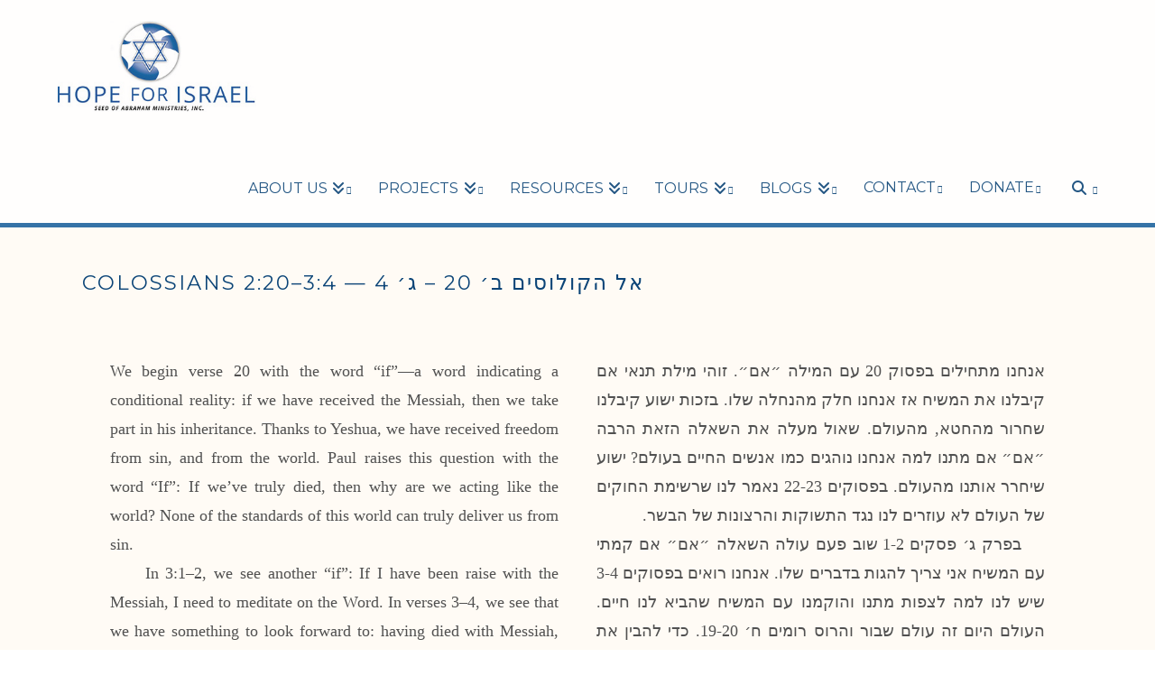

--- FILE ---
content_type: text/html; charset=UTF-8
request_url: https://hope4israel.org/colossians-2-20-3-4/
body_size: 18434
content:

<!DOCTYPE html>
<html class="no-js" lang="en-US">
<head>
<meta charset="UTF-8">
<meta name="viewport" content="width=device-width, initial-scale=1.0">
<link rel="pingback" href="https://hope4israel.org/xmlrpc.php">
<meta name='robots' content='index, follow, max-image-preview:large, max-snippet:-1, max-video-preview:-1' />
	<style>img:is([sizes="auto" i], [sizes^="auto," i]) { contain-intrinsic-size: 3000px 1500px }</style>
	
	<!-- This site is optimized with the Yoast SEO plugin v26.8 - https://yoast.com/product/yoast-seo-wordpress/ -->
	<title>Colossians 2:20–3:4 — אל הקולוסים ב׳ 20 – ג׳ 4 - Hope for Israel</title>
	<meta name="description" content="תקראו את הסיכום של המסר האחרונה בנריה ותשתפו עם חברים—בנריה תמיד לומדים וגדלים באמונה" />
	<link rel="canonical" href="https://hope4israel.org/colossians-2-20-3-4/" />
	<meta property="og:locale" content="en_US" />
	<meta property="og:type" content="article" />
	<meta property="og:title" content="Q &amp; A with the Youth" />
	<meta property="og:description" content="תקראו את הסיכום של המסר האחרונה בנריה ותשתפו עם חברים—בנריה תמיד לומדים וגדלים באמונה" />
	<meta property="og:url" content="https://hope4israel.org/colossians-2-20-3-4/" />
	<meta property="og:site_name" content="Hope for Israel" />
	<meta property="article:publisher" content="https://www.facebook.com/Hope4IsraelMinistries" />
	<meta property="article:published_time" content="2017-12-21T14:00:40+00:00" />
	<meta property="article:modified_time" content="2018-11-01T14:21:05+00:00" />
	<meta property="og:image" content="https://hope4israel.org/wp-content/uploads/2017/11/NerYah-Preview.jpg" />
	<meta property="og:image:width" content="700" />
	<meta property="og:image:height" content="330" />
	<meta property="og:image:type" content="image/jpeg" />
	<meta name="author" content="Hope for Israel" />
	<meta name="twitter:card" content="summary_large_image" />
	<meta name="twitter:title" content="Q &amp; A with the Youth" />
	<meta name="twitter:description" content="תקראו את הסיכום של המסר האחרונה בנריה ותשתפו עם חברים—בנריה תמיד לומדים וגדלים באמונה" />
	<meta name="twitter:image" content="https://hope4israel.org/wp-content/uploads/2017/11/NerYah-Preview.jpg" />
	<meta name="twitter:creator" content="@hope4israel" />
	<meta name="twitter:site" content="@hope4israel" />
	<meta name="twitter:label1" content="Written by" />
	<meta name="twitter:data1" content="Hope for Israel" />
	<meta name="twitter:label2" content="Est. reading time" />
	<meta name="twitter:data2" content="4 minutes" />
	<script type="application/ld+json" class="yoast-schema-graph">{"@context":"https://schema.org","@graph":[{"@type":"Article","@id":"https://hope4israel.org/colossians-2-20-3-4/#article","isPartOf":{"@id":"https://hope4israel.org/colossians-2-20-3-4/"},"author":{"name":"Hope for Israel","@id":"https://hope4israel.org/#/schema/person/c87dbe9a57349b6023a3b5c9357be786"},"headline":"Colossians 2:20–3:4 — אל הקולוסים ב׳ 20 – ג׳ 4","datePublished":"2017-12-21T14:00:40+00:00","dateModified":"2018-11-01T14:21:05+00:00","mainEntityOfPage":{"@id":"https://hope4israel.org/colossians-2-20-3-4/"},"wordCount":814,"publisher":{"@id":"https://hope4israel.org/#organization"},"image":{"@id":"https://hope4israel.org/colossians-2-20-3-4/#primaryimage"},"thumbnailUrl":"https://hope4israel.org/wp-content/uploads/2017/11/NerYah-Preview.jpg","articleSection":["Colossians 5778","NerYah Youth","neryah-hebrew"],"inLanguage":"en-US"},{"@type":"WebPage","@id":"https://hope4israel.org/colossians-2-20-3-4/","url":"https://hope4israel.org/colossians-2-20-3-4/","name":"Colossians 2:20–3:4 — אל הקולוסים ב׳ 20 – ג׳ 4 - Hope for Israel","isPartOf":{"@id":"https://hope4israel.org/#website"},"primaryImageOfPage":{"@id":"https://hope4israel.org/colossians-2-20-3-4/#primaryimage"},"image":{"@id":"https://hope4israel.org/colossians-2-20-3-4/#primaryimage"},"thumbnailUrl":"https://hope4israel.org/wp-content/uploads/2017/11/NerYah-Preview.jpg","datePublished":"2017-12-21T14:00:40+00:00","dateModified":"2018-11-01T14:21:05+00:00","description":"תקראו את הסיכום של המסר האחרונה בנריה ותשתפו עם חברים—בנריה תמיד לומדים וגדלים באמונה","breadcrumb":{"@id":"https://hope4israel.org/colossians-2-20-3-4/#breadcrumb"},"inLanguage":"en-US","potentialAction":[{"@type":"ReadAction","target":["https://hope4israel.org/colossians-2-20-3-4/"]}]},{"@type":"ImageObject","inLanguage":"en-US","@id":"https://hope4israel.org/colossians-2-20-3-4/#primaryimage","url":"https://hope4israel.org/wp-content/uploads/2017/11/NerYah-Preview.jpg","contentUrl":"https://hope4israel.org/wp-content/uploads/2017/11/NerYah-Preview.jpg","width":700,"height":330},{"@type":"BreadcrumbList","@id":"https://hope4israel.org/colossians-2-20-3-4/#breadcrumb","itemListElement":[{"@type":"ListItem","position":1,"name":"Home","item":"https://hope4israel.org/"},{"@type":"ListItem","position":2,"name":"Colossians 2:20–3:4 — אל הקולוסים ב׳ 20 – ג׳ 4"}]},{"@type":"WebSite","@id":"https://hope4israel.org/#website","url":"https://hope4israel.org/","name":"Hope for Israel","description":"Bringing the hope of Messiah to Israel","publisher":{"@id":"https://hope4israel.org/#organization"},"potentialAction":[{"@type":"SearchAction","target":{"@type":"EntryPoint","urlTemplate":"https://hope4israel.org/?s={search_term_string}"},"query-input":{"@type":"PropertyValueSpecification","valueRequired":true,"valueName":"search_term_string"}}],"inLanguage":"en-US"},{"@type":"Organization","@id":"https://hope4israel.org/#organization","name":"Hope for Israel","url":"https://hope4israel.org/","logo":{"@type":"ImageObject","inLanguage":"en-US","@id":"https://hope4israel.org/#/schema/logo/image/","url":"https://hope4israel.org/wp-content/uploads/2018/04/Logo.png","contentUrl":"https://hope4israel.org/wp-content/uploads/2018/04/Logo.png","width":948,"height":916,"caption":"Hope for Israel"},"image":{"@id":"https://hope4israel.org/#/schema/logo/image/"},"sameAs":["https://www.facebook.com/Hope4IsraelMinistries","https://x.com/hope4israel"]},{"@type":"Person","@id":"https://hope4israel.org/#/schema/person/c87dbe9a57349b6023a3b5c9357be786","name":"Hope for Israel","url":"https://hope4israel.org/author/jake/"}]}</script>
	<!-- / Yoast SEO plugin. -->


<link rel="alternate" type="application/rss+xml" title="Hope for Israel &raquo; Feed" href="https://hope4israel.org/feed/" />
<link rel="alternate" type="application/rss+xml" title="Hope for Israel &raquo; Comments Feed" href="https://hope4israel.org/comments/feed/" />
<script type="text/javascript">
/* <![CDATA[ */
window._wpemojiSettings = {"baseUrl":"https:\/\/s.w.org\/images\/core\/emoji\/16.0.1\/72x72\/","ext":".png","svgUrl":"https:\/\/s.w.org\/images\/core\/emoji\/16.0.1\/svg\/","svgExt":".svg","source":{"concatemoji":"https:\/\/hope4israel.org\/wp-includes\/js\/wp-emoji-release.min.js?ver=6.8.3"}};
/*! This file is auto-generated */
!function(s,n){var o,i,e;function c(e){try{var t={supportTests:e,timestamp:(new Date).valueOf()};sessionStorage.setItem(o,JSON.stringify(t))}catch(e){}}function p(e,t,n){e.clearRect(0,0,e.canvas.width,e.canvas.height),e.fillText(t,0,0);var t=new Uint32Array(e.getImageData(0,0,e.canvas.width,e.canvas.height).data),a=(e.clearRect(0,0,e.canvas.width,e.canvas.height),e.fillText(n,0,0),new Uint32Array(e.getImageData(0,0,e.canvas.width,e.canvas.height).data));return t.every(function(e,t){return e===a[t]})}function u(e,t){e.clearRect(0,0,e.canvas.width,e.canvas.height),e.fillText(t,0,0);for(var n=e.getImageData(16,16,1,1),a=0;a<n.data.length;a++)if(0!==n.data[a])return!1;return!0}function f(e,t,n,a){switch(t){case"flag":return n(e,"\ud83c\udff3\ufe0f\u200d\u26a7\ufe0f","\ud83c\udff3\ufe0f\u200b\u26a7\ufe0f")?!1:!n(e,"\ud83c\udde8\ud83c\uddf6","\ud83c\udde8\u200b\ud83c\uddf6")&&!n(e,"\ud83c\udff4\udb40\udc67\udb40\udc62\udb40\udc65\udb40\udc6e\udb40\udc67\udb40\udc7f","\ud83c\udff4\u200b\udb40\udc67\u200b\udb40\udc62\u200b\udb40\udc65\u200b\udb40\udc6e\u200b\udb40\udc67\u200b\udb40\udc7f");case"emoji":return!a(e,"\ud83e\udedf")}return!1}function g(e,t,n,a){var r="undefined"!=typeof WorkerGlobalScope&&self instanceof WorkerGlobalScope?new OffscreenCanvas(300,150):s.createElement("canvas"),o=r.getContext("2d",{willReadFrequently:!0}),i=(o.textBaseline="top",o.font="600 32px Arial",{});return e.forEach(function(e){i[e]=t(o,e,n,a)}),i}function t(e){var t=s.createElement("script");t.src=e,t.defer=!0,s.head.appendChild(t)}"undefined"!=typeof Promise&&(o="wpEmojiSettingsSupports",i=["flag","emoji"],n.supports={everything:!0,everythingExceptFlag:!0},e=new Promise(function(e){s.addEventListener("DOMContentLoaded",e,{once:!0})}),new Promise(function(t){var n=function(){try{var e=JSON.parse(sessionStorage.getItem(o));if("object"==typeof e&&"number"==typeof e.timestamp&&(new Date).valueOf()<e.timestamp+604800&&"object"==typeof e.supportTests)return e.supportTests}catch(e){}return null}();if(!n){if("undefined"!=typeof Worker&&"undefined"!=typeof OffscreenCanvas&&"undefined"!=typeof URL&&URL.createObjectURL&&"undefined"!=typeof Blob)try{var e="postMessage("+g.toString()+"("+[JSON.stringify(i),f.toString(),p.toString(),u.toString()].join(",")+"));",a=new Blob([e],{type:"text/javascript"}),r=new Worker(URL.createObjectURL(a),{name:"wpTestEmojiSupports"});return void(r.onmessage=function(e){c(n=e.data),r.terminate(),t(n)})}catch(e){}c(n=g(i,f,p,u))}t(n)}).then(function(e){for(var t in e)n.supports[t]=e[t],n.supports.everything=n.supports.everything&&n.supports[t],"flag"!==t&&(n.supports.everythingExceptFlag=n.supports.everythingExceptFlag&&n.supports[t]);n.supports.everythingExceptFlag=n.supports.everythingExceptFlag&&!n.supports.flag,n.DOMReady=!1,n.readyCallback=function(){n.DOMReady=!0}}).then(function(){return e}).then(function(){var e;n.supports.everything||(n.readyCallback(),(e=n.source||{}).concatemoji?t(e.concatemoji):e.wpemoji&&e.twemoji&&(t(e.twemoji),t(e.wpemoji)))}))}((window,document),window._wpemojiSettings);
/* ]]> */
</script>
<style id='wp-emoji-styles-inline-css' type='text/css'>

	img.wp-smiley, img.emoji {
		display: inline !important;
		border: none !important;
		box-shadow: none !important;
		height: 1em !important;
		width: 1em !important;
		margin: 0 0.07em !important;
		vertical-align: -0.1em !important;
		background: none !important;
		padding: 0 !important;
	}
</style>
<link rel='stylesheet' id='wp-block-library-css' href='https://hope4israel.org/wp-includes/css/dist/block-library/style.min.css?ver=6.8.3' type='text/css' media='all' />
<style id='wp-block-library-theme-inline-css' type='text/css'>
.wp-block-audio :where(figcaption){color:#555;font-size:13px;text-align:center}.is-dark-theme .wp-block-audio :where(figcaption){color:#ffffffa6}.wp-block-audio{margin:0 0 1em}.wp-block-code{border:1px solid #ccc;border-radius:4px;font-family:Menlo,Consolas,monaco,monospace;padding:.8em 1em}.wp-block-embed :where(figcaption){color:#555;font-size:13px;text-align:center}.is-dark-theme .wp-block-embed :where(figcaption){color:#ffffffa6}.wp-block-embed{margin:0 0 1em}.blocks-gallery-caption{color:#555;font-size:13px;text-align:center}.is-dark-theme .blocks-gallery-caption{color:#ffffffa6}:root :where(.wp-block-image figcaption){color:#555;font-size:13px;text-align:center}.is-dark-theme :root :where(.wp-block-image figcaption){color:#ffffffa6}.wp-block-image{margin:0 0 1em}.wp-block-pullquote{border-bottom:4px solid;border-top:4px solid;color:currentColor;margin-bottom:1.75em}.wp-block-pullquote cite,.wp-block-pullquote footer,.wp-block-pullquote__citation{color:currentColor;font-size:.8125em;font-style:normal;text-transform:uppercase}.wp-block-quote{border-left:.25em solid;margin:0 0 1.75em;padding-left:1em}.wp-block-quote cite,.wp-block-quote footer{color:currentColor;font-size:.8125em;font-style:normal;position:relative}.wp-block-quote:where(.has-text-align-right){border-left:none;border-right:.25em solid;padding-left:0;padding-right:1em}.wp-block-quote:where(.has-text-align-center){border:none;padding-left:0}.wp-block-quote.is-large,.wp-block-quote.is-style-large,.wp-block-quote:where(.is-style-plain){border:none}.wp-block-search .wp-block-search__label{font-weight:700}.wp-block-search__button{border:1px solid #ccc;padding:.375em .625em}:where(.wp-block-group.has-background){padding:1.25em 2.375em}.wp-block-separator.has-css-opacity{opacity:.4}.wp-block-separator{border:none;border-bottom:2px solid;margin-left:auto;margin-right:auto}.wp-block-separator.has-alpha-channel-opacity{opacity:1}.wp-block-separator:not(.is-style-wide):not(.is-style-dots){width:100px}.wp-block-separator.has-background:not(.is-style-dots){border-bottom:none;height:1px}.wp-block-separator.has-background:not(.is-style-wide):not(.is-style-dots){height:2px}.wp-block-table{margin:0 0 1em}.wp-block-table td,.wp-block-table th{word-break:normal}.wp-block-table :where(figcaption){color:#555;font-size:13px;text-align:center}.is-dark-theme .wp-block-table :where(figcaption){color:#ffffffa6}.wp-block-video :where(figcaption){color:#555;font-size:13px;text-align:center}.is-dark-theme .wp-block-video :where(figcaption){color:#ffffffa6}.wp-block-video{margin:0 0 1em}:root :where(.wp-block-template-part.has-background){margin-bottom:0;margin-top:0;padding:1.25em 2.375em}
</style>
<style id='classic-theme-styles-inline-css' type='text/css'>
/*! This file is auto-generated */
.wp-block-button__link{color:#fff;background-color:#32373c;border-radius:9999px;box-shadow:none;text-decoration:none;padding:calc(.667em + 2px) calc(1.333em + 2px);font-size:1.125em}.wp-block-file__button{background:#32373c;color:#fff;text-decoration:none}
</style>
<style id='global-styles-inline-css' type='text/css'>
:root{--wp--preset--aspect-ratio--square: 1;--wp--preset--aspect-ratio--4-3: 4/3;--wp--preset--aspect-ratio--3-4: 3/4;--wp--preset--aspect-ratio--3-2: 3/2;--wp--preset--aspect-ratio--2-3: 2/3;--wp--preset--aspect-ratio--16-9: 16/9;--wp--preset--aspect-ratio--9-16: 9/16;--wp--preset--color--black: #000000;--wp--preset--color--cyan-bluish-gray: #abb8c3;--wp--preset--color--white: #ffffff;--wp--preset--color--pale-pink: #f78da7;--wp--preset--color--vivid-red: #cf2e2e;--wp--preset--color--luminous-vivid-orange: #ff6900;--wp--preset--color--luminous-vivid-amber: #fcb900;--wp--preset--color--light-green-cyan: #7bdcb5;--wp--preset--color--vivid-green-cyan: #00d084;--wp--preset--color--pale-cyan-blue: #8ed1fc;--wp--preset--color--vivid-cyan-blue: #0693e3;--wp--preset--color--vivid-purple: #9b51e0;--wp--preset--gradient--vivid-cyan-blue-to-vivid-purple: linear-gradient(135deg,rgba(6,147,227,1) 0%,rgb(155,81,224) 100%);--wp--preset--gradient--light-green-cyan-to-vivid-green-cyan: linear-gradient(135deg,rgb(122,220,180) 0%,rgb(0,208,130) 100%);--wp--preset--gradient--luminous-vivid-amber-to-luminous-vivid-orange: linear-gradient(135deg,rgba(252,185,0,1) 0%,rgba(255,105,0,1) 100%);--wp--preset--gradient--luminous-vivid-orange-to-vivid-red: linear-gradient(135deg,rgba(255,105,0,1) 0%,rgb(207,46,46) 100%);--wp--preset--gradient--very-light-gray-to-cyan-bluish-gray: linear-gradient(135deg,rgb(238,238,238) 0%,rgb(169,184,195) 100%);--wp--preset--gradient--cool-to-warm-spectrum: linear-gradient(135deg,rgb(74,234,220) 0%,rgb(151,120,209) 20%,rgb(207,42,186) 40%,rgb(238,44,130) 60%,rgb(251,105,98) 80%,rgb(254,248,76) 100%);--wp--preset--gradient--blush-light-purple: linear-gradient(135deg,rgb(255,206,236) 0%,rgb(152,150,240) 100%);--wp--preset--gradient--blush-bordeaux: linear-gradient(135deg,rgb(254,205,165) 0%,rgb(254,45,45) 50%,rgb(107,0,62) 100%);--wp--preset--gradient--luminous-dusk: linear-gradient(135deg,rgb(255,203,112) 0%,rgb(199,81,192) 50%,rgb(65,88,208) 100%);--wp--preset--gradient--pale-ocean: linear-gradient(135deg,rgb(255,245,203) 0%,rgb(182,227,212) 50%,rgb(51,167,181) 100%);--wp--preset--gradient--electric-grass: linear-gradient(135deg,rgb(202,248,128) 0%,rgb(113,206,126) 100%);--wp--preset--gradient--midnight: linear-gradient(135deg,rgb(2,3,129) 0%,rgb(40,116,252) 100%);--wp--preset--font-size--small: 13px;--wp--preset--font-size--medium: 20px;--wp--preset--font-size--large: 36px;--wp--preset--font-size--x-large: 42px;--wp--preset--spacing--20: 0.44rem;--wp--preset--spacing--30: 0.67rem;--wp--preset--spacing--40: 1rem;--wp--preset--spacing--50: 1.5rem;--wp--preset--spacing--60: 2.25rem;--wp--preset--spacing--70: 3.38rem;--wp--preset--spacing--80: 5.06rem;--wp--preset--shadow--natural: 6px 6px 9px rgba(0, 0, 0, 0.2);--wp--preset--shadow--deep: 12px 12px 50px rgba(0, 0, 0, 0.4);--wp--preset--shadow--sharp: 6px 6px 0px rgba(0, 0, 0, 0.2);--wp--preset--shadow--outlined: 6px 6px 0px -3px rgba(255, 255, 255, 1), 6px 6px rgba(0, 0, 0, 1);--wp--preset--shadow--crisp: 6px 6px 0px rgba(0, 0, 0, 1);}:where(.is-layout-flex){gap: 0.5em;}:where(.is-layout-grid){gap: 0.5em;}body .is-layout-flex{display: flex;}.is-layout-flex{flex-wrap: wrap;align-items: center;}.is-layout-flex > :is(*, div){margin: 0;}body .is-layout-grid{display: grid;}.is-layout-grid > :is(*, div){margin: 0;}:where(.wp-block-columns.is-layout-flex){gap: 2em;}:where(.wp-block-columns.is-layout-grid){gap: 2em;}:where(.wp-block-post-template.is-layout-flex){gap: 1.25em;}:where(.wp-block-post-template.is-layout-grid){gap: 1.25em;}.has-black-color{color: var(--wp--preset--color--black) !important;}.has-cyan-bluish-gray-color{color: var(--wp--preset--color--cyan-bluish-gray) !important;}.has-white-color{color: var(--wp--preset--color--white) !important;}.has-pale-pink-color{color: var(--wp--preset--color--pale-pink) !important;}.has-vivid-red-color{color: var(--wp--preset--color--vivid-red) !important;}.has-luminous-vivid-orange-color{color: var(--wp--preset--color--luminous-vivid-orange) !important;}.has-luminous-vivid-amber-color{color: var(--wp--preset--color--luminous-vivid-amber) !important;}.has-light-green-cyan-color{color: var(--wp--preset--color--light-green-cyan) !important;}.has-vivid-green-cyan-color{color: var(--wp--preset--color--vivid-green-cyan) !important;}.has-pale-cyan-blue-color{color: var(--wp--preset--color--pale-cyan-blue) !important;}.has-vivid-cyan-blue-color{color: var(--wp--preset--color--vivid-cyan-blue) !important;}.has-vivid-purple-color{color: var(--wp--preset--color--vivid-purple) !important;}.has-black-background-color{background-color: var(--wp--preset--color--black) !important;}.has-cyan-bluish-gray-background-color{background-color: var(--wp--preset--color--cyan-bluish-gray) !important;}.has-white-background-color{background-color: var(--wp--preset--color--white) !important;}.has-pale-pink-background-color{background-color: var(--wp--preset--color--pale-pink) !important;}.has-vivid-red-background-color{background-color: var(--wp--preset--color--vivid-red) !important;}.has-luminous-vivid-orange-background-color{background-color: var(--wp--preset--color--luminous-vivid-orange) !important;}.has-luminous-vivid-amber-background-color{background-color: var(--wp--preset--color--luminous-vivid-amber) !important;}.has-light-green-cyan-background-color{background-color: var(--wp--preset--color--light-green-cyan) !important;}.has-vivid-green-cyan-background-color{background-color: var(--wp--preset--color--vivid-green-cyan) !important;}.has-pale-cyan-blue-background-color{background-color: var(--wp--preset--color--pale-cyan-blue) !important;}.has-vivid-cyan-blue-background-color{background-color: var(--wp--preset--color--vivid-cyan-blue) !important;}.has-vivid-purple-background-color{background-color: var(--wp--preset--color--vivid-purple) !important;}.has-black-border-color{border-color: var(--wp--preset--color--black) !important;}.has-cyan-bluish-gray-border-color{border-color: var(--wp--preset--color--cyan-bluish-gray) !important;}.has-white-border-color{border-color: var(--wp--preset--color--white) !important;}.has-pale-pink-border-color{border-color: var(--wp--preset--color--pale-pink) !important;}.has-vivid-red-border-color{border-color: var(--wp--preset--color--vivid-red) !important;}.has-luminous-vivid-orange-border-color{border-color: var(--wp--preset--color--luminous-vivid-orange) !important;}.has-luminous-vivid-amber-border-color{border-color: var(--wp--preset--color--luminous-vivid-amber) !important;}.has-light-green-cyan-border-color{border-color: var(--wp--preset--color--light-green-cyan) !important;}.has-vivid-green-cyan-border-color{border-color: var(--wp--preset--color--vivid-green-cyan) !important;}.has-pale-cyan-blue-border-color{border-color: var(--wp--preset--color--pale-cyan-blue) !important;}.has-vivid-cyan-blue-border-color{border-color: var(--wp--preset--color--vivid-cyan-blue) !important;}.has-vivid-purple-border-color{border-color: var(--wp--preset--color--vivid-purple) !important;}.has-vivid-cyan-blue-to-vivid-purple-gradient-background{background: var(--wp--preset--gradient--vivid-cyan-blue-to-vivid-purple) !important;}.has-light-green-cyan-to-vivid-green-cyan-gradient-background{background: var(--wp--preset--gradient--light-green-cyan-to-vivid-green-cyan) !important;}.has-luminous-vivid-amber-to-luminous-vivid-orange-gradient-background{background: var(--wp--preset--gradient--luminous-vivid-amber-to-luminous-vivid-orange) !important;}.has-luminous-vivid-orange-to-vivid-red-gradient-background{background: var(--wp--preset--gradient--luminous-vivid-orange-to-vivid-red) !important;}.has-very-light-gray-to-cyan-bluish-gray-gradient-background{background: var(--wp--preset--gradient--very-light-gray-to-cyan-bluish-gray) !important;}.has-cool-to-warm-spectrum-gradient-background{background: var(--wp--preset--gradient--cool-to-warm-spectrum) !important;}.has-blush-light-purple-gradient-background{background: var(--wp--preset--gradient--blush-light-purple) !important;}.has-blush-bordeaux-gradient-background{background: var(--wp--preset--gradient--blush-bordeaux) !important;}.has-luminous-dusk-gradient-background{background: var(--wp--preset--gradient--luminous-dusk) !important;}.has-pale-ocean-gradient-background{background: var(--wp--preset--gradient--pale-ocean) !important;}.has-electric-grass-gradient-background{background: var(--wp--preset--gradient--electric-grass) !important;}.has-midnight-gradient-background{background: var(--wp--preset--gradient--midnight) !important;}.has-small-font-size{font-size: var(--wp--preset--font-size--small) !important;}.has-medium-font-size{font-size: var(--wp--preset--font-size--medium) !important;}.has-large-font-size{font-size: var(--wp--preset--font-size--large) !important;}.has-x-large-font-size{font-size: var(--wp--preset--font-size--x-large) !important;}
:where(.wp-block-post-template.is-layout-flex){gap: 1.25em;}:where(.wp-block-post-template.is-layout-grid){gap: 1.25em;}
:where(.wp-block-columns.is-layout-flex){gap: 2em;}:where(.wp-block-columns.is-layout-grid){gap: 2em;}
:root :where(.wp-block-pullquote){font-size: 1.5em;line-height: 1.6;}
</style>
<link rel='stylesheet' id='wpa-css-css' href='https://hope4israel.org/wp-content/plugins/honeypot/includes/css/wpa.css?ver=2.3.04' type='text/css' media='all' />
<link rel='stylesheet' id='x-stack-css' href='https://hope4israel.org/wp-content/themes/x/framework/dist/css/site/stacks/renew.css?ver=10.6.9' type='text/css' media='all' />
<link rel='stylesheet' id='x-child-css' href='https://hope4israel.org/wp-content/themes/x-child/style.css?ver=10.6.9' type='text/css' media='all' />
<link rel='stylesheet' id='hfi-custom-css' href='https://hope4israel.org/wp-content/themes/x-child/custom.css?ver=1756885399' type='text/css' media='all' />
<style id='cs-inline-css' type='text/css'>
@media (min-width:1200px){.x-hide-xl{display:none !important;}}@media (min-width:979px) and (max-width:1199px){.x-hide-lg{display:none !important;}}@media (min-width:767px) and (max-width:978px){.x-hide-md{display:none !important;}}@media (min-width:480px) and (max-width:766px){.x-hide-sm{display:none !important;}}@media (max-width:479px){.x-hide-xs{display:none !important;}} a,h1 a:hover,h2 a:hover,h3 a:hover,h4 a:hover,h5 a:hover,h6 a:hover,.x-comment-time:hover,#reply-title small a,.comment-reply-link:hover,.x-comment-author a:hover,.x-recent-posts a:hover .h-recent-posts{color:#6190a2;}a:hover,#reply-title small a:hover{color:#434f5b;}.entry-title i,.entry-title svg{color:rgba(97,144,162,0);}a.x-img-thumbnail:hover,li.bypostauthor > article.comment{border-color:#6190a2;}.flex-direction-nav a,.flex-control-nav a:hover,.flex-control-nav a.flex-active,.x-dropcap,.x-skill-bar .bar,.x-pricing-column.featured h2,.h-comments-title small,.x-pagination a:hover,.woocommerce-pagination a:hover,.x-entry-share .x-share:hover,.entry-thumb,.widget_tag_cloud .tagcloud a:hover,.widget_product_tag_cloud .tagcloud a:hover,.x-highlight,.x-recent-posts .x-recent-posts-img:after,.x-portfolio-filters{background-color:#6190a2;}.x-portfolio-filters:hover{background-color:#434f5b;}.x-main{width:calc(72% - 3.20197%);}.x-sidebar{width:calc(100% - 3.20197% - 72%);}.h-landmark{font-weight:400;}.x-comment-author a{color:#7c7c7c;}.x-comment-author a,.comment-form-author label,.comment-form-email label,.comment-form-url label,.comment-form-rating label,.comment-form-comment label,.widget_calendar #wp-calendar caption,.widget_calendar #wp-calendar th,.x-accordion-heading .x-accordion-toggle,.x-nav-tabs > li > a:hover,.x-nav-tabs > .active > a,.x-nav-tabs > .active > a:hover{color:#434f5b;}.widget_calendar #wp-calendar th{border-bottom-color:#434f5b;}.x-pagination span.current,.woocommerce-pagination span[aria-current],.x-portfolio-filters-menu,.widget_tag_cloud .tagcloud a,.h-feature-headline span i,.widget_price_filter .ui-slider .ui-slider-handle{background-color:#434f5b;}@media (max-width:978.98px){}html{font-size:18px;}@media (min-width:479px){html{font-size:18px;}}@media (min-width:766px){html{font-size:18px;}}@media (min-width:978px){html{font-size:18px;}}@media (min-width:1199px){html{font-size:18px;}}body{font-style:normal;font-weight:400;color:#7c7c7c;background-color:#ffffff;}.w-b{font-weight:400 !important;}h1,h2,h3,h4,h5,h6,.h1,.h2,.h3,.h4,.h5,.h6,.x-text-headline{font-family:"Montserrat",sans-serif;font-style:normal;font-weight:400;text-transform:uppercase;}h1,.h1{letter-spacing:0.035em;}h2,.h2{letter-spacing:0.035em;}h3,.h3{letter-spacing:0.035em;}h4,.h4{letter-spacing:0.035em;}h5,.h5{letter-spacing:0.035em;}h6,.h6{letter-spacing:0.035em;}.w-h{font-weight:400 !important;}.x-container.width{width:90%;}.x-container.max{max-width:1170px;}.x-bar-content.x-container.width{flex-basis:90%;}.x-main.full{float:none;clear:both;display:block;width:auto;}@media (max-width:978.98px){.x-main.full,.x-main.left,.x-main.right,.x-sidebar.left,.x-sidebar.right{float:none;display:block;width:auto !important;}}.entry-header,.entry-content{font-size:1rem;}body,input,button,select,textarea{font-family:inherit;}h1,h2,h3,h4,h5,h6,.h1,.h2,.h3,.h4,.h5,.h6,h1 a,h2 a,h3 a,h4 a,h5 a,h6 a,.h1 a,.h2 a,.h3 a,.h4 a,.h5 a,.h6 a,blockquote{color:#434f5b;}.cfc-h-tx{color:#434f5b !important;}.cfc-h-bd{border-color:#434f5b !important;}.cfc-h-bg{background-color:#434f5b !important;}.cfc-b-tx{color:#7c7c7c !important;}.cfc-b-bd{border-color:#7c7c7c !important;}.cfc-b-bg{background-color:#7c7c7c !important;}.x-btn,.button,[type="submit"]{color:#6190a2;border-color:#6190a2;background-color:#ff2a13;border-width:3px;text-transform:uppercase;background-color:transparent;border-radius:0.25em;}.x-btn:hover,.button:hover,[type="submit"]:hover{color:#434f5b;border-color:#434f5b;background-color:#ef2201;border-width:3px;text-transform:uppercase;background-color:transparent;}.x-btn.x-btn-real,.x-btn.x-btn-real:hover{margin-bottom:0.25em;text-shadow:0 0.075em 0.075em rgba(0,0,0,0.65);}.x-btn.x-btn-real{box-shadow:0 0.25em 0 0 #a71000,0 4px 9px rgba(0,0,0,0.75);}.x-btn.x-btn-real:hover{box-shadow:0 0.25em 0 0 #a71000,0 4px 9px rgba(0,0,0,0.75);}.x-btn.x-btn-flat,.x-btn.x-btn-flat:hover{margin-bottom:0;text-shadow:0 0.075em 0.075em rgba(0,0,0,0.65);box-shadow:none;}.x-btn.x-btn-transparent,.x-btn.x-btn-transparent:hover{margin-bottom:0;border-width:3px;text-shadow:none;text-transform:uppercase;background-color:transparent;box-shadow:none;}body .gform_wrapper .gfield_required{color:#6190a2;}body .gform_wrapper h2.gsection_title,body .gform_wrapper h3.gform_title,body .gform_wrapper .top_label .gfield_label,body .gform_wrapper .left_label .gfield_label,body .gform_wrapper .right_label .gfield_label{font-weight:400;}body .gform_wrapper h2.gsection_title{letter-spacing:0.035em!important;}body .gform_wrapper h3.gform_title{letter-spacing:0.035em!important;}body .gform_wrapper .top_label .gfield_label,body .gform_wrapper .left_label .gfield_label,body .gform_wrapper .right_label .gfield_label{color:#434f5b;}body .gform_wrapper .validation_message{font-weight:400;}.x-topbar .p-info,.x-topbar .p-info a,.x-topbar .x-social-global a{color:#ffffff;}.x-topbar .p-info a:hover{color:#ffffff;}.x-topbar{background-color:#434f5b;}.x-navbar .desktop .x-nav > li:before{padding-top:55px;}.x-navbar .desktop .x-nav > li > a,.x-navbar .desktop .sub-menu li > a,.x-navbar .mobile .x-nav li a{color:hsl(212,65%,37%);}.x-navbar .desktop .x-nav > li > a:hover,.x-navbar .desktop .x-nav > .x-active > a,.x-navbar .desktop .x-nav > .current-menu-item > a,.x-navbar .desktop .sub-menu li > a:hover,.x-navbar .desktop .sub-menu li.x-active > a,.x-navbar .desktop .sub-menu li.current-menu-item > a,.x-navbar .desktop .x-nav .x-megamenu > .sub-menu > li > a,.x-navbar .mobile .x-nav li > a:hover,.x-navbar .mobile .x-nav li.x-active > a,.x-navbar .mobile .x-nav li.current-menu-item > a{color:#798589;}.x-btn-navbar,.x-btn-navbar:hover{color:#ffffff;}.x-navbar .desktop .sub-menu li:before,.x-navbar .desktop .sub-menu li:after{background-color:hsl(212,65%,37%);}.x-navbar,.x-navbar .sub-menu{background-color:#ffffff !important;}.x-btn-navbar,.x-btn-navbar.collapsed:hover{background-color:#6190a2;}.x-btn-navbar.collapsed{background-color:#434f5b;}.x-navbar .desktop .x-nav > li > a:hover > span,.x-navbar .desktop .x-nav > li.x-active > a > span,.x-navbar .desktop .x-nav > li.current-menu-item > a > span{box-shadow:0 2px 0 0 #798589;}.x-navbar .desktop .x-nav > li > a{height:100px;padding-top:55px;}.x-navbar .desktop .x-nav > li ul{top:100px;}.x-colophon.bottom{background-color:#2b323a;}.x-colophon.bottom,.x-colophon.bottom a,.x-colophon.bottom .x-social-global a{color:#ffffff;}.x-navbar-inner{min-height:100px;}.x-brand{margin-top:px;font-family:"Montserrat",sans-serif;font-size:18px;font-style:normal;font-weight:700;letter-spacing:5em;text-transform:uppercase;color:#434f5b;}.x-brand:hover,.x-brand:focus{color:#434f5b;}.x-brand img{width:calc(440px / 2);}.x-navbar .x-nav-wrap .x-nav > li > a{font-family:"Montserrat",sans-serif;font-style:normal;font-weight:400;letter-spacing:0em;text-transform:uppercase;}.x-navbar .desktop .x-nav > li > a{font-size:16px;}.x-navbar .desktop .x-nav > li > a:not(.x-btn-navbar-woocommerce){padding-left:15px;padding-right:15px;}.x-navbar .desktop .x-nav > li > a > span{margin-right:-0em;}.x-btn-navbar{margin-top:28px;}.x-btn-navbar,.x-btn-navbar.collapsed{font-size:21px;}@media (max-width:979px){.x-widgetbar{left:0;right:0;}}.x-colophon.bottom{background-color:#2b323a;}.x-colophon.bottom,.x-colophon.bottom a,.x-colophon.bottom .x-social-global a{color:#ffffff;}.bg .mejs-container,.x-video .mejs-container{position:unset !important;} @font-face{font-family:'FontAwesomePro';font-style:normal;font-weight:900;font-display:block;src:url('https://hope4israel.org/wp-content/plugins/cornerstone/assets/fonts/fa-solid-900.woff2?ver=6.7.2') format('woff2'),url('https://hope4israel.org/wp-content/plugins/cornerstone/assets/fonts/fa-solid-900.ttf?ver=6.7.2') format('truetype');}[data-x-fa-pro-icon]{font-family:"FontAwesomePro" !important;}[data-x-fa-pro-icon]:before{content:attr(data-x-fa-pro-icon);}[data-x-icon],[data-x-icon-o],[data-x-icon-l],[data-x-icon-s],[data-x-icon-b],[data-x-icon-sr],[data-x-icon-ss],[data-x-icon-sl],[data-x-fa-pro-icon],[class*="cs-fa-"]{display:inline-flex;font-style:normal;font-weight:400;text-decoration:inherit;text-rendering:auto;-webkit-font-smoothing:antialiased;-moz-osx-font-smoothing:grayscale;}[data-x-icon].left,[data-x-icon-o].left,[data-x-icon-l].left,[data-x-icon-s].left,[data-x-icon-b].left,[data-x-icon-sr].left,[data-x-icon-ss].left,[data-x-icon-sl].left,[data-x-fa-pro-icon].left,[class*="cs-fa-"].left{margin-right:0.5em;}[data-x-icon].right,[data-x-icon-o].right,[data-x-icon-l].right,[data-x-icon-s].right,[data-x-icon-b].right,[data-x-icon-sr].right,[data-x-icon-ss].right,[data-x-icon-sl].right,[data-x-fa-pro-icon].right,[class*="cs-fa-"].right{margin-left:0.5em;}[data-x-icon]:before,[data-x-icon-o]:before,[data-x-icon-l]:before,[data-x-icon-s]:before,[data-x-icon-b]:before,[data-x-icon-sr]:before,[data-x-icon-ss]:before,[data-x-icon-sl]:before,[data-x-fa-pro-icon]:before,[class*="cs-fa-"]:before{line-height:1;}@font-face{font-family:'FontAwesome';font-style:normal;font-weight:900;font-display:block;src:url('https://hope4israel.org/wp-content/plugins/cornerstone/assets/fonts/fa-solid-900.woff2?ver=6.7.2') format('woff2'),url('https://hope4israel.org/wp-content/plugins/cornerstone/assets/fonts/fa-solid-900.ttf?ver=6.7.2') format('truetype');}[data-x-icon],[data-x-icon-s],[data-x-icon][class*="cs-fa-"]{font-family:"FontAwesome" !important;font-weight:900;}[data-x-icon]:before,[data-x-icon][class*="cs-fa-"]:before{content:attr(data-x-icon);}[data-x-icon-s]:before{content:attr(data-x-icon-s);}@font-face{font-family:'FontAwesomeRegular';font-style:normal;font-weight:400;font-display:block;src:url('https://hope4israel.org/wp-content/plugins/cornerstone/assets/fonts/fa-regular-400.woff2?ver=6.7.2') format('woff2'),url('https://hope4israel.org/wp-content/plugins/cornerstone/assets/fonts/fa-regular-400.ttf?ver=6.7.2') format('truetype');}@font-face{font-family:'FontAwesomePro';font-style:normal;font-weight:400;font-display:block;src:url('https://hope4israel.org/wp-content/plugins/cornerstone/assets/fonts/fa-regular-400.woff2?ver=6.7.2') format('woff2'),url('https://hope4israel.org/wp-content/plugins/cornerstone/assets/fonts/fa-regular-400.ttf?ver=6.7.2') format('truetype');}[data-x-icon-o]{font-family:"FontAwesomeRegular" !important;}[data-x-icon-o]:before{content:attr(data-x-icon-o);}@font-face{font-family:'FontAwesomeLight';font-style:normal;font-weight:300;font-display:block;src:url('https://hope4israel.org/wp-content/plugins/cornerstone/assets/fonts/fa-light-300.woff2?ver=6.7.2') format('woff2'),url('https://hope4israel.org/wp-content/plugins/cornerstone/assets/fonts/fa-light-300.ttf?ver=6.7.2') format('truetype');}@font-face{font-family:'FontAwesomePro';font-style:normal;font-weight:300;font-display:block;src:url('https://hope4israel.org/wp-content/plugins/cornerstone/assets/fonts/fa-light-300.woff2?ver=6.7.2') format('woff2'),url('https://hope4israel.org/wp-content/plugins/cornerstone/assets/fonts/fa-light-300.ttf?ver=6.7.2') format('truetype');}[data-x-icon-l]{font-family:"FontAwesomeLight" !important;font-weight:300;}[data-x-icon-l]:before{content:attr(data-x-icon-l);}@font-face{font-family:'FontAwesomeBrands';font-style:normal;font-weight:normal;font-display:block;src:url('https://hope4israel.org/wp-content/plugins/cornerstone/assets/fonts/fa-brands-400.woff2?ver=6.7.2') format('woff2'),url('https://hope4israel.org/wp-content/plugins/cornerstone/assets/fonts/fa-brands-400.ttf?ver=6.7.2') format('truetype');}[data-x-icon-b]{font-family:"FontAwesomeBrands" !important;}[data-x-icon-b]:before{content:attr(data-x-icon-b);}.widget.widget_rss li .rsswidget:before{content:"\f35d";padding-right:0.4em;font-family:"FontAwesome";} h4,.h4{font-size:150%}h5,.h5{font-size:125%}.x-btn-alt-light{color:#fff;border-color:#fff;}.x-btn-alt-light:hover{color:rgba(255,255,255,0.75);border-color:rgba(255,255,255,0.75);}.x-btn-alt-dark{color:#434f5b;border-color:#434f5b;}.x-btn-alt-dark:hover{color:rgba(67,79,91,0.75);border-color:rgba(67,79,91,0.75);}.x-topbar .p-info{letter-spacing:0;}.x-header-landmark{padding:45px 0;border-color:#e4e1d0;background-color:#e4e1d0;}.x-header-landmark h1.h-landmark{font-size:200%;letter-spacing:3px;}.entry-title{font-size:125%;}.h-widget{font-size:112%;}.promo-custom{margin:0 auto;max-width:275px;}.promo-custom h4{margin:0;font-size:1.15em;}.promo-custom p{margin:0.75em 0 1.15em;font-size:0.85em;}.promo-custom p:last-child{margin-bottom:0;}footer p,footer h4{color:#9d9d9d;}footer a{color:#fff;}footer a:hover{color:#6190a2;}footer .footer-services{font-size:16px;letter-spacing:0;color:#fff;}footer .footer-credit{font-family:\"Montserrat\",sans-serif;}@media (max-width:979px){.wpf-row{flex-direction:column !important;gap:15px !important;}.wpf-col{width:100% !important;max-width:100% !important;display:block !important;}.wpf_form_control,.wpf_input_content input,.wpf_input_content select,.wpf_input_content textarea{width:100% !important;max-width:100% !important;}.wpf_iti{width:100% !important;}.wpf_multi_form_controls .form-check{width:auto !important;}.wpf_form_control.form-check-input{width:auto !important;}} 
</style>
<script type="text/javascript" src="https://hope4israel.org/wp-includes/js/jquery/jquery.min.js?ver=3.7.1" id="jquery-core-js"></script>
<script type="text/javascript" src="https://hope4israel.org/wp-includes/js/jquery/jquery-migrate.min.js?ver=3.4.1" id="jquery-migrate-js"></script>
<script type="text/javascript" src="//hope4israel.org/wp-content/plugins/revslider/sr6/assets/js/rbtools.min.js?ver=6.7.40" async id="tp-tools-js"></script>
<script type="text/javascript" src="//hope4israel.org/wp-content/plugins/revslider/sr6/assets/js/rs6.min.js?ver=6.7.40" async id="revmin-js"></script>
<script type="text/javascript" src="https://hope4israel.org/wp-content/plugins/stop-user-enumeration/frontend/js/frontend.js?ver=1.7.7" id="stop-user-enumeration-js" defer="defer" data-wp-strategy="defer"></script>
<link rel="https://api.w.org/" href="https://hope4israel.org/wp-json/" /><link rel="alternate" title="JSON" type="application/json" href="https://hope4israel.org/wp-json/wp/v2/posts/134115" /><link rel='shortlink' href='https://hope4israel.org/?p=134115' />
<link rel="alternate" title="oEmbed (JSON)" type="application/json+oembed" href="https://hope4israel.org/wp-json/oembed/1.0/embed?url=https%3A%2F%2Fhope4israel.org%2Fcolossians-2-20-3-4%2F" />
<link rel="alternate" title="oEmbed (XML)" type="text/xml+oembed" href="https://hope4israel.org/wp-json/oembed/1.0/embed?url=https%3A%2F%2Fhope4israel.org%2Fcolossians-2-20-3-4%2F&#038;format=xml" />
<style>
		#category-posts-2-internal .cat-post-dark img {padding-bottom: 0 !important; -webkit-transition: all 0.3s ease; -moz-transition: all 0.3s ease; -ms-transition: all 0.3s ease; -o-transition: all 0.3s ease; transition: all 0.3s ease;}
#category-posts-2-internal .cat-post-dark:hover img {-webkit-filter: brightness(75%); -moz-filter: brightness(75%); -ms-filter: brightness(75%); -o-filter: brightness(75%); filter: brightness(75%);}
#category-posts-6-internal .cat-post-dark img {padding-bottom: 0 !important; -webkit-transition: all 0.3s ease; -moz-transition: all 0.3s ease; -ms-transition: all 0.3s ease; -o-transition: all 0.3s ease; transition: all 0.3s ease;}
#category-posts-6-internal .cat-post-dark:hover img {-webkit-filter: brightness(75%); -moz-filter: brightness(75%); -ms-filter: brightness(75%); -o-filter: brightness(75%); filter: brightness(75%);}
#category-posts-5-internal .cat-post-dark img {padding-bottom: 0 !important; -webkit-transition: all 0.3s ease; -moz-transition: all 0.3s ease; -ms-transition: all 0.3s ease; -o-transition: all 0.3s ease; transition: all 0.3s ease;}
#category-posts-5-internal .cat-post-dark:hover img {-webkit-filter: brightness(75%); -moz-filter: brightness(75%); -ms-filter: brightness(75%); -o-filter: brightness(75%); filter: brightness(75%);}
#category-posts-4-internal .cat-post-dark img {padding-bottom: 0 !important; -webkit-transition: all 0.3s ease; -moz-transition: all 0.3s ease; -ms-transition: all 0.3s ease; -o-transition: all 0.3s ease; transition: all 0.3s ease;}
#category-posts-4-internal .cat-post-dark:hover img {-webkit-filter: brightness(75%); -moz-filter: brightness(75%); -ms-filter: brightness(75%); -o-filter: brightness(75%); filter: brightness(75%);}
#category-posts-8-internal ul {padding: 0;}
#category-posts-8-internal .cat-post-item img {max-width: initial; max-height: initial; margin: initial;}
#category-posts-8-internal .cat-post-author {margin-bottom: 0;}
#category-posts-8-internal .cat-post-thumbnail {margin: 5px 10px 5px 0;}
#category-posts-8-internal .cat-post-item:before {content: ""; clear: both;}
#category-posts-8-internal .cat-post-excerpt-more {display: inline-block;}
#category-posts-8-internal .cat-post-item {list-style: none; margin: 3px 0 10px; padding: 3px 0;}
#category-posts-8-internal .cat-post-current .cat-post-title {font-weight: bold; text-transform: uppercase;}
#category-posts-8-internal [class*=cat-post-tax] {font-size: 0.85em;}
#category-posts-8-internal [class*=cat-post-tax] * {display:inline-block;}
#category-posts-8-internal .cat-post-item:after {content: ""; display: table;	clear: both;}
#category-posts-8-internal .cat-post-item .cat-post-title {overflow: hidden;text-overflow: ellipsis;white-space: initial;display: -webkit-box;-webkit-line-clamp: 2;-webkit-box-orient: vertical;padding-bottom: 0 !important;}
#category-posts-8-internal .cat-post-item:after {content: ""; display: table;	clear: both;}
#category-posts-8-internal .cat-post-thumbnail {display:block; float:left; margin:5px 10px 5px 0;}
#category-posts-8-internal .cat-post-crop {overflow:hidden;display:block;}
#category-posts-8-internal p {margin:5px 0 0 0}
#category-posts-8-internal li > div {margin:5px 0 0 0; clear:both;}
#category-posts-8-internal .dashicons {vertical-align:middle;}
</style>
		  <script>
  
  // Google
  (function(i,s,o,g,r,a,m){i['GoogleAnalyticsObject']=r;i[r]=i[r]||function(){
  (i[r].q=i[r].q||[]).push(arguments)},i[r].l=1*new Date();a=s.createElement(o),
  m=s.getElementsByTagName(o)[0];a.async=1;a.src=g;m.parentNode.insertBefore(a,m)
  })(window,document,'script','https://www.google-analytics.com/analytics.js','ga');

  ga('create', 'UA-37746533-1', 'auto');
  ga('send', 'pageview');

</script>
<meta name="generator" content="Powered by Slider Revolution 6.7.40 - responsive, Mobile-Friendly Slider Plugin for WordPress with comfortable drag and drop interface." />
<link rel="icon" href="https://hope4israel.org/wp-content/uploads/2020/04/cropped-Favicon-32x32.png" sizes="32x32" />
<link rel="icon" href="https://hope4israel.org/wp-content/uploads/2020/04/cropped-Favicon-192x192.png" sizes="192x192" />
<link rel="apple-touch-icon" href="https://hope4israel.org/wp-content/uploads/2020/04/cropped-Favicon-180x180.png" />
<meta name="msapplication-TileImage" content="https://hope4israel.org/wp-content/uploads/2020/04/cropped-Favicon-270x270.png" />
<script>function setREVStartSize(e){
			//window.requestAnimationFrame(function() {
				window.RSIW = window.RSIW===undefined ? window.innerWidth : window.RSIW;
				window.RSIH = window.RSIH===undefined ? window.innerHeight : window.RSIH;
				try {
					var pw = document.getElementById(e.c).parentNode.offsetWidth,
						newh;
					pw = pw===0 || isNaN(pw) || (e.l=="fullwidth" || e.layout=="fullwidth") ? window.RSIW : pw;
					e.tabw = e.tabw===undefined ? 0 : parseInt(e.tabw);
					e.thumbw = e.thumbw===undefined ? 0 : parseInt(e.thumbw);
					e.tabh = e.tabh===undefined ? 0 : parseInt(e.tabh);
					e.thumbh = e.thumbh===undefined ? 0 : parseInt(e.thumbh);
					e.tabhide = e.tabhide===undefined ? 0 : parseInt(e.tabhide);
					e.thumbhide = e.thumbhide===undefined ? 0 : parseInt(e.thumbhide);
					e.mh = e.mh===undefined || e.mh=="" || e.mh==="auto" ? 0 : parseInt(e.mh,0);
					if(e.layout==="fullscreen" || e.l==="fullscreen")
						newh = Math.max(e.mh,window.RSIH);
					else{
						e.gw = Array.isArray(e.gw) ? e.gw : [e.gw];
						for (var i in e.rl) if (e.gw[i]===undefined || e.gw[i]===0) e.gw[i] = e.gw[i-1];
						e.gh = e.el===undefined || e.el==="" || (Array.isArray(e.el) && e.el.length==0)? e.gh : e.el;
						e.gh = Array.isArray(e.gh) ? e.gh : [e.gh];
						for (var i in e.rl) if (e.gh[i]===undefined || e.gh[i]===0) e.gh[i] = e.gh[i-1];
											
						var nl = new Array(e.rl.length),
							ix = 0,
							sl;
						e.tabw = e.tabhide>=pw ? 0 : e.tabw;
						e.thumbw = e.thumbhide>=pw ? 0 : e.thumbw;
						e.tabh = e.tabhide>=pw ? 0 : e.tabh;
						e.thumbh = e.thumbhide>=pw ? 0 : e.thumbh;
						for (var i in e.rl) nl[i] = e.rl[i]<window.RSIW ? 0 : e.rl[i];
						sl = nl[0];
						for (var i in nl) if (sl>nl[i] && nl[i]>0) { sl = nl[i]; ix=i;}
						var m = pw>(e.gw[ix]+e.tabw+e.thumbw) ? 1 : (pw-(e.tabw+e.thumbw)) / (e.gw[ix]);
						newh =  (e.gh[ix] * m) + (e.tabh + e.thumbh);
					}
					var el = document.getElementById(e.c);
					if (el!==null && el) el.style.height = newh+"px";
					el = document.getElementById(e.c+"_wrapper");
					if (el!==null && el) {
						el.style.height = newh+"px";
						el.style.display = "block";
					}
				} catch(e){
					console.log("Failure at Presize of Slider:" + e)
				}
			//});
		  };</script>
		<style type="text/css" id="wp-custom-css">
			a[rel="tag"] {
    color: grey !important;
}
		</style>
		<link rel="stylesheet" href="//fonts.googleapis.com/css?family=Montserrat:400,700&#038;subset=latin,latin-ext&#038;display=auto" type="text/css" media="all" crossorigin="anonymous" data-x-google-fonts/></head>
<body class="wp-singular post-template-default single single-post postid-134115 single-format-standard wp-theme-x wp-child-theme-x-child dev-css x-renew x-child-theme-active x-full-width-layout-active x-full-width-active x-post-meta-disabled x-navbar-static-active cornerstone-v7_7_11 x-v10_6_9">

  
  
  <div id="x-root" class="x-root">

    
    <div id="top" class="site">

    <header class="masthead masthead-inline" role="banner">


  <div class="x-navbar-wrap">
    <div class="x-navbar">
      <div class="x-navbar-inner">
        <div class="x-container max width">
          
<a href="https://hope4israel.org/" class="x-brand img">
  <img src="//hope4israel.org/wp-content/uploads/2017/05/hope-for-israel-logo-1.jpeg" alt="Hope for Israel"></a>
          
<a href="#" id="x-btn-navbar" class="x-btn-navbar collapsed" data-x-toggle="collapse-b" data-x-toggleable="x-nav-wrap-mobile" aria-expanded="false" aria-controls="x-nav-wrap-mobile" role="button">
  <i class='x-framework-icon x-icon-bars' data-x-icon-s='&#xf0c9;' aria-hidden=true></i>  <span class="visually-hidden">Navigation</span>
</a>

<nav class="x-nav-wrap desktop" role="navigation">
  <ul id="menu-main-menu" class="x-nav"><li id="menu-item-4" class="menu-item menu-item-type-custom menu-item-object-custom menu-item-has-children menu-item-4"><a href="#"><span>About Us<i class="x-icon x-framework-icon x-framework-icon-menu" aria-hidden="true" data-x-icon-s="&#xf103;"></i></span></a>
<ul class="sub-menu">
	<li id="menu-item-106510" class="menu-item menu-item-type-post_type menu-item-object-page menu-item-106510"><a href="https://hope4israel.org/who-we-are/"><span>Who We Are<i class="x-icon x-framework-icon x-framework-icon-menu" aria-hidden="true" data-x-icon-s="&#xf103;"></i></span></a></li>
	<li id="menu-item-106511" class="menu-item menu-item-type-post_type menu-item-object-page menu-item-106511"><a href="https://hope4israel.org/what-we-do/"><span>What We Do<i class="x-icon x-framework-icon x-framework-icon-menu" aria-hidden="true" data-x-icon-s="&#xf103;"></i></span></a></li>
</ul>
</li>
<li id="menu-item-5" class="menu-item menu-item-type-custom menu-item-object-custom menu-item-has-children menu-item-5"><a href="#"><span>Projects<i class="x-icon x-framework-icon x-framework-icon-menu" aria-hidden="true" data-x-icon-s="&#xf103;"></i></span></a>
<ul class="sub-menu">
	<li id="menu-item-181397" class="menu-item menu-item-type-post_type menu-item-object-page menu-item-181397"><a href="https://hope4israel.org/israel-beyond-the-headlines/"><span>Israel Beyond the Headlines<i class="x-icon x-framework-icon x-framework-icon-menu" aria-hidden="true" data-x-icon-s="&#xf103;"></i></span></a></li>
	<li id="menu-item-106896" class="menu-item menu-item-type-post_type menu-item-object-page menu-item-106896"><a href="https://hope4israel.org/projects/israel/discipleship/"><span>Investing in the Future Generation<i class="x-icon x-framework-icon x-framework-icon-menu" aria-hidden="true" data-x-icon-s="&#xf103;"></i></span></a></li>
	<li id="menu-item-799" class="menu-item menu-item-type-post_type menu-item-object-page menu-item-799"><a href="https://hope4israel.org/emergency-relief-fund/"><span>Emergency Relief Fund<i class="x-icon x-framework-icon x-framework-icon-menu" aria-hidden="true" data-x-icon-s="&#xf103;"></i></span></a></li>
	<li id="menu-item-118510" class="menu-item menu-item-type-post_type menu-item-object-page menu-item-118510"><a href="https://hope4israel.org/feeding-people-in-need/"><span>Feeding People in Need<i class="x-icon x-framework-icon x-framework-icon-menu" aria-hidden="true" data-x-icon-s="&#xf103;"></i></span></a></li>
	<li id="menu-item-795" class="menu-item menu-item-type-post_type menu-item-object-page menu-item-795"><a href="https://hope4israel.org/investing-in-local-believers/"><span>Investing in Local Believers<i class="x-icon x-framework-icon x-framework-icon-menu" aria-hidden="true" data-x-icon-s="&#xf103;"></i></span></a></li>
	<li id="menu-item-797" class="menu-item menu-item-type-post_type menu-item-object-page menu-item-797"><a href="https://hope4israel.org/projects/israel/arab-outreach/"><span>Arab Outreach<i class="x-icon x-framework-icon x-framework-icon-menu" aria-hidden="true" data-x-icon-s="&#xf103;"></i></span></a></li>
</ul>
</li>
<li id="menu-item-6" class="menu-item menu-item-type-custom menu-item-object-custom menu-item-has-children menu-item-6"><a href="#"><span>Resources<i class="x-icon x-framework-icon x-framework-icon-menu" aria-hidden="true" data-x-icon-s="&#xf103;"></i></span></a>
<ul class="sub-menu">
	<li id="menu-item-127028" class="menu-item menu-item-type-custom menu-item-object-custom menu-item-has-children menu-item-127028"><a><span>Newsletters<i class="x-icon x-framework-icon x-framework-icon-menu" aria-hidden="true" data-x-icon-s="&#xf103;"></i></span></a>
	<ul class="sub-menu">
		<li id="menu-item-127029" class="menu-item menu-item-type-custom menu-item-object-custom menu-item-127029"><a href="https://hope4israel.org/join"><span>Sign up for our weekly &#038; seasonal newsletters!<i class="x-icon x-framework-icon x-framework-icon-menu" aria-hidden="true" data-x-icon-s="&#xf103;"></i></span></a></li>
		<li id="menu-item-1102" class="menu-item menu-item-type-post_type menu-item-object-page menu-item-1102"><a href="https://hope4israel.org/resources/newsletters/"><span>Read our newsletters online here<i class="x-icon x-framework-icon x-framework-icon-menu" aria-hidden="true" data-x-icon-s="&#xf103;"></i></span></a></li>
	</ul>
</li>
	<li id="menu-item-1023" class="menu-item menu-item-type-post_type menu-item-object-page menu-item-1023"><a href="https://hope4israel.org/resources/articles/"><span>Articles<i class="x-icon x-framework-icon x-framework-icon-menu" aria-hidden="true" data-x-icon-s="&#xf103;"></i></span></a></li>
	<li id="menu-item-131736" class="menu-item menu-item-type-post_type menu-item-object-page menu-item-131736"><a href="https://hope4israel.org/weekly-readings-parashat-2/"><span>Online Bible Study<i class="x-icon x-framework-icon x-framework-icon-menu" aria-hidden="true" data-x-icon-s="&#xf103;"></i></span></a></li>
	<li id="menu-item-131732" class="menu-item menu-item-type-post_type menu-item-object-page menu-item-has-children menu-item-131732"><a href="https://hope4israel.org/resources/anti-bds/"><span>Anti-BDS Campaign<i class="x-icon x-framework-icon x-framework-icon-menu" aria-hidden="true" data-x-icon-s="&#xf103;"></i></span></a>
	<ul class="sub-menu">
		<li id="menu-item-444654" class="menu-item menu-item-type-custom menu-item-object-custom menu-item-444654"><a href="https://www.youtube.com/@BeyondTheHeadlines"><span>Videos<i class="x-icon x-framework-icon x-framework-icon-menu" aria-hidden="true" data-x-icon-s="&#xf103;"></i></span></a></li>
		<li id="menu-item-131734" class="menu-item menu-item-type-taxonomy menu-item-object-category menu-item-131734 tax-item tax-item-318"><a href="https://hope4israel.org/category/anti-semitism/anti-bds-campaign/"><span>Articles<i class="x-icon x-framework-icon x-framework-icon-menu" aria-hidden="true" data-x-icon-s="&#xf103;"></i></span></a></li>
	</ul>
</li>
	<li id="menu-item-123861" class="menu-item menu-item-type-custom menu-item-object-custom menu-item-123861"><a href="https://holylandmarketplace.com/more/hope-for-israel"><span>Books &#038; Other Resources<i class="x-icon x-framework-icon x-framework-icon-menu" aria-hidden="true" data-x-icon-s="&#xf103;"></i></span></a></li>
</ul>
</li>
<li id="menu-item-493841" class="menu-item menu-item-type-custom menu-item-object-custom menu-item-has-children menu-item-493841"><a href="https://hope4israel.org/three-life-changing-journeys-you-wont-want-to-miss-in-2026"><span>Tours<i class="x-icon x-framework-icon x-framework-icon-menu" aria-hidden="true" data-x-icon-s="&#xf103;"></i></span></a>
<ul class="sub-menu">
	<li id="menu-item-494434" class="menu-item menu-item-type-post_type menu-item-object-page menu-item-494434"><a href="https://hope4israel.org/greece-tour-2026-register/"><span>Greece Tour 2026<i class="x-icon x-framework-icon x-framework-icon-menu" aria-hidden="true" data-x-icon-s="&#xf103;"></i></span></a></li>
	<li id="menu-item-494665" class="menu-item menu-item-type-custom menu-item-object-custom menu-item-494665"><a href="https://hope4israel.org/experience-israel-tour-2026"><span>Experience Israel Tour<i class="x-icon x-framework-icon x-framework-icon-menu" aria-hidden="true" data-x-icon-s="&#xf103;"></i></span></a></li>
	<li id="menu-item-494666" class="menu-item menu-item-type-custom menu-item-object-custom menu-item-494666"><a href="https://hope4israel.org/three-life-changing-journeys-you-wont-want-to-miss-in-2026/#solidarity"><span>Israel Solidarity Tour<i class="x-icon x-framework-icon x-framework-icon-menu" aria-hidden="true" data-x-icon-s="&#xf103;"></i></span></a></li>
	<li id="menu-item-494435" class="menu-item menu-item-type-custom menu-item-object-custom menu-item-494435"><a href="https://hope4israel.org/three-life-changing-journeys-you-wont-want-to-miss-in-2026"><span>View All Tours<i class="x-icon x-framework-icon x-framework-icon-menu" aria-hidden="true" data-x-icon-s="&#xf103;"></i></span></a></li>
</ul>
</li>
<li id="menu-item-8" class="menu-item menu-item-type-custom menu-item-object-custom menu-item-has-children menu-item-8"><a href="#"><span>Blogs<i class="x-icon x-framework-icon x-framework-icon-menu" aria-hidden="true" data-x-icon-s="&#xf103;"></i></span></a>
<ul class="sub-menu">
	<li id="menu-item-831" class="menu-item menu-item-type-taxonomy menu-item-object-category menu-item-831 tax-item tax-item-16"><a href="https://hope4israel.org/category/moran/"><span>Moran&#8217;s Blog<i class="x-icon x-framework-icon x-framework-icon-menu" aria-hidden="true" data-x-icon-s="&#xf103;"></i></span></a></li>
	<li id="menu-item-248760" class="menu-item menu-item-type-custom menu-item-object-custom menu-item-248760"><a href="https://www.facebook.com/La-parasha-de-la-semana-de-Hope-for-Israel-105443974600818"><span>La Parashá de Moran en Español<i class="x-icon x-framework-icon x-framework-icon-menu" aria-hidden="true" data-x-icon-s="&#xf103;"></i></span></a></li>
	<li id="menu-item-127064" class="menu-item menu-item-type-post_type menu-item-object-page menu-item-127064"><a href="https://hope4israel.org/weekly-readings-parashat/"><span>Weekly Readings – Parashah<i class="x-icon x-framework-icon x-framework-icon-menu" aria-hidden="true" data-x-icon-s="&#xf103;"></i></span></a></li>
</ul>
</li>
<li id="menu-item-57240" class="menu-item menu-item-type-post_type menu-item-object-page menu-item-57240"><a href="https://hope4israel.org/contact-us/"><span>Contact<i class="x-icon x-framework-icon x-framework-icon-menu" aria-hidden="true" data-x-icon-s="&#xf103;"></i></span></a></li>
<li id="menu-item-57233" class="menu-item menu-item-type-post_type menu-item-object-page menu-item-57233"><a href="https://hope4israel.org/donate/"><span>Donate<i class="x-icon x-framework-icon x-framework-icon-menu" aria-hidden="true" data-x-icon-s="&#xf103;"></i></span></a></li>
<li class="menu-item x-menu-item x-menu-item-search"><a href="#" class="x-btn-navbar-search" aria-label="Navigation Search"><span><i class='x-framework-icon x-icon-search' data-x-icon-s='&#xf002;' aria-hidden=true></i><span class="x-hidden-desktop"> Search</span></span></a></li></ul></nav>

<div id="x-nav-wrap-mobile" class="x-nav-wrap mobile x-collapsed" data-x-toggleable="x-nav-wrap-mobile" data-x-toggle-collapse="1" aria-hidden="true" aria-labelledby="x-btn-navbar">
  <ul id="menu-main-menu-1" class="x-nav"><li class="menu-item menu-item-type-custom menu-item-object-custom menu-item-has-children menu-item-4"><a href="#"><span>About Us<i class="x-icon x-framework-icon x-framework-icon-menu" aria-hidden="true" data-x-icon-s="&#xf103;"></i></span></a>
<ul class="sub-menu">
	<li class="menu-item menu-item-type-post_type menu-item-object-page menu-item-106510"><a href="https://hope4israel.org/who-we-are/"><span>Who We Are<i class="x-icon x-framework-icon x-framework-icon-menu" aria-hidden="true" data-x-icon-s="&#xf103;"></i></span></a></li>
	<li class="menu-item menu-item-type-post_type menu-item-object-page menu-item-106511"><a href="https://hope4israel.org/what-we-do/"><span>What We Do<i class="x-icon x-framework-icon x-framework-icon-menu" aria-hidden="true" data-x-icon-s="&#xf103;"></i></span></a></li>
</ul>
</li>
<li class="menu-item menu-item-type-custom menu-item-object-custom menu-item-has-children menu-item-5"><a href="#"><span>Projects<i class="x-icon x-framework-icon x-framework-icon-menu" aria-hidden="true" data-x-icon-s="&#xf103;"></i></span></a>
<ul class="sub-menu">
	<li class="menu-item menu-item-type-post_type menu-item-object-page menu-item-181397"><a href="https://hope4israel.org/israel-beyond-the-headlines/"><span>Israel Beyond the Headlines<i class="x-icon x-framework-icon x-framework-icon-menu" aria-hidden="true" data-x-icon-s="&#xf103;"></i></span></a></li>
	<li class="menu-item menu-item-type-post_type menu-item-object-page menu-item-106896"><a href="https://hope4israel.org/projects/israel/discipleship/"><span>Investing in the Future Generation<i class="x-icon x-framework-icon x-framework-icon-menu" aria-hidden="true" data-x-icon-s="&#xf103;"></i></span></a></li>
	<li class="menu-item menu-item-type-post_type menu-item-object-page menu-item-799"><a href="https://hope4israel.org/emergency-relief-fund/"><span>Emergency Relief Fund<i class="x-icon x-framework-icon x-framework-icon-menu" aria-hidden="true" data-x-icon-s="&#xf103;"></i></span></a></li>
	<li class="menu-item menu-item-type-post_type menu-item-object-page menu-item-118510"><a href="https://hope4israel.org/feeding-people-in-need/"><span>Feeding People in Need<i class="x-icon x-framework-icon x-framework-icon-menu" aria-hidden="true" data-x-icon-s="&#xf103;"></i></span></a></li>
	<li class="menu-item menu-item-type-post_type menu-item-object-page menu-item-795"><a href="https://hope4israel.org/investing-in-local-believers/"><span>Investing in Local Believers<i class="x-icon x-framework-icon x-framework-icon-menu" aria-hidden="true" data-x-icon-s="&#xf103;"></i></span></a></li>
	<li class="menu-item menu-item-type-post_type menu-item-object-page menu-item-797"><a href="https://hope4israel.org/projects/israel/arab-outreach/"><span>Arab Outreach<i class="x-icon x-framework-icon x-framework-icon-menu" aria-hidden="true" data-x-icon-s="&#xf103;"></i></span></a></li>
</ul>
</li>
<li class="menu-item menu-item-type-custom menu-item-object-custom menu-item-has-children menu-item-6"><a href="#"><span>Resources<i class="x-icon x-framework-icon x-framework-icon-menu" aria-hidden="true" data-x-icon-s="&#xf103;"></i></span></a>
<ul class="sub-menu">
	<li class="menu-item menu-item-type-custom menu-item-object-custom menu-item-has-children menu-item-127028"><a><span>Newsletters<i class="x-icon x-framework-icon x-framework-icon-menu" aria-hidden="true" data-x-icon-s="&#xf103;"></i></span></a>
	<ul class="sub-menu">
		<li class="menu-item menu-item-type-custom menu-item-object-custom menu-item-127029"><a href="https://hope4israel.org/join"><span>Sign up for our weekly &#038; seasonal newsletters!<i class="x-icon x-framework-icon x-framework-icon-menu" aria-hidden="true" data-x-icon-s="&#xf103;"></i></span></a></li>
		<li class="menu-item menu-item-type-post_type menu-item-object-page menu-item-1102"><a href="https://hope4israel.org/resources/newsletters/"><span>Read our newsletters online here<i class="x-icon x-framework-icon x-framework-icon-menu" aria-hidden="true" data-x-icon-s="&#xf103;"></i></span></a></li>
	</ul>
</li>
	<li class="menu-item menu-item-type-post_type menu-item-object-page menu-item-1023"><a href="https://hope4israel.org/resources/articles/"><span>Articles<i class="x-icon x-framework-icon x-framework-icon-menu" aria-hidden="true" data-x-icon-s="&#xf103;"></i></span></a></li>
	<li class="menu-item menu-item-type-post_type menu-item-object-page menu-item-131736"><a href="https://hope4israel.org/weekly-readings-parashat-2/"><span>Online Bible Study<i class="x-icon x-framework-icon x-framework-icon-menu" aria-hidden="true" data-x-icon-s="&#xf103;"></i></span></a></li>
	<li class="menu-item menu-item-type-post_type menu-item-object-page menu-item-has-children menu-item-131732"><a href="https://hope4israel.org/resources/anti-bds/"><span>Anti-BDS Campaign<i class="x-icon x-framework-icon x-framework-icon-menu" aria-hidden="true" data-x-icon-s="&#xf103;"></i></span></a>
	<ul class="sub-menu">
		<li class="menu-item menu-item-type-custom menu-item-object-custom menu-item-444654"><a href="https://www.youtube.com/@BeyondTheHeadlines"><span>Videos<i class="x-icon x-framework-icon x-framework-icon-menu" aria-hidden="true" data-x-icon-s="&#xf103;"></i></span></a></li>
		<li class="menu-item menu-item-type-taxonomy menu-item-object-category menu-item-131734 tax-item tax-item-318"><a href="https://hope4israel.org/category/anti-semitism/anti-bds-campaign/"><span>Articles<i class="x-icon x-framework-icon x-framework-icon-menu" aria-hidden="true" data-x-icon-s="&#xf103;"></i></span></a></li>
	</ul>
</li>
	<li class="menu-item menu-item-type-custom menu-item-object-custom menu-item-123861"><a href="https://holylandmarketplace.com/more/hope-for-israel"><span>Books &#038; Other Resources<i class="x-icon x-framework-icon x-framework-icon-menu" aria-hidden="true" data-x-icon-s="&#xf103;"></i></span></a></li>
</ul>
</li>
<li class="menu-item menu-item-type-custom menu-item-object-custom menu-item-has-children menu-item-493841"><a href="https://hope4israel.org/three-life-changing-journeys-you-wont-want-to-miss-in-2026"><span>Tours<i class="x-icon x-framework-icon x-framework-icon-menu" aria-hidden="true" data-x-icon-s="&#xf103;"></i></span></a>
<ul class="sub-menu">
	<li class="menu-item menu-item-type-post_type menu-item-object-page menu-item-494434"><a href="https://hope4israel.org/greece-tour-2026-register/"><span>Greece Tour 2026<i class="x-icon x-framework-icon x-framework-icon-menu" aria-hidden="true" data-x-icon-s="&#xf103;"></i></span></a></li>
	<li class="menu-item menu-item-type-custom menu-item-object-custom menu-item-494665"><a href="https://hope4israel.org/experience-israel-tour-2026"><span>Experience Israel Tour<i class="x-icon x-framework-icon x-framework-icon-menu" aria-hidden="true" data-x-icon-s="&#xf103;"></i></span></a></li>
	<li class="menu-item menu-item-type-custom menu-item-object-custom menu-item-494666"><a href="https://hope4israel.org/three-life-changing-journeys-you-wont-want-to-miss-in-2026/#solidarity"><span>Israel Solidarity Tour<i class="x-icon x-framework-icon x-framework-icon-menu" aria-hidden="true" data-x-icon-s="&#xf103;"></i></span></a></li>
	<li class="menu-item menu-item-type-custom menu-item-object-custom menu-item-494435"><a href="https://hope4israel.org/three-life-changing-journeys-you-wont-want-to-miss-in-2026"><span>View All Tours<i class="x-icon x-framework-icon x-framework-icon-menu" aria-hidden="true" data-x-icon-s="&#xf103;"></i></span></a></li>
</ul>
</li>
<li class="menu-item menu-item-type-custom menu-item-object-custom menu-item-has-children menu-item-8"><a href="#"><span>Blogs<i class="x-icon x-framework-icon x-framework-icon-menu" aria-hidden="true" data-x-icon-s="&#xf103;"></i></span></a>
<ul class="sub-menu">
	<li class="menu-item menu-item-type-taxonomy menu-item-object-category menu-item-831 tax-item tax-item-16"><a href="https://hope4israel.org/category/moran/"><span>Moran&#8217;s Blog<i class="x-icon x-framework-icon x-framework-icon-menu" aria-hidden="true" data-x-icon-s="&#xf103;"></i></span></a></li>
	<li class="menu-item menu-item-type-custom menu-item-object-custom menu-item-248760"><a href="https://www.facebook.com/La-parasha-de-la-semana-de-Hope-for-Israel-105443974600818"><span>La Parashá de Moran en Español<i class="x-icon x-framework-icon x-framework-icon-menu" aria-hidden="true" data-x-icon-s="&#xf103;"></i></span></a></li>
	<li class="menu-item menu-item-type-post_type menu-item-object-page menu-item-127064"><a href="https://hope4israel.org/weekly-readings-parashat/"><span>Weekly Readings – Parashah<i class="x-icon x-framework-icon x-framework-icon-menu" aria-hidden="true" data-x-icon-s="&#xf103;"></i></span></a></li>
</ul>
</li>
<li class="menu-item menu-item-type-post_type menu-item-object-page menu-item-57240"><a href="https://hope4israel.org/contact-us/"><span>Contact<i class="x-icon x-framework-icon x-framework-icon-menu" aria-hidden="true" data-x-icon-s="&#xf103;"></i></span></a></li>
<li class="menu-item menu-item-type-post_type menu-item-object-page menu-item-57233"><a href="https://hope4israel.org/donate/"><span>Donate<i class="x-icon x-framework-icon x-framework-icon-menu" aria-hidden="true" data-x-icon-s="&#xf103;"></i></span></a></li>
<li class="menu-item x-menu-item x-menu-item-search"><a href="#" class="x-btn-navbar-search" aria-label="Navigation Search"><span><i class='x-framework-icon x-icon-search' data-x-icon-s='&#xf002;' aria-hidden=true></i><span class="x-hidden-desktop"> Search</span></span></a></li></ul></div>

        </div>
      </div>
    </div>
  </div>

</header>
  
    <header class="x-header-landmark">
      <div class="x-container max width">
        <div class="x-landmark-breadcrumbs-wrap">
          <div class="x-landmark">

                      
              <h1 class="h-landmark"><span>Blog</span></h1>

                      
          </div>

          
          
        </div>
      </div>
    </header>

  
  <div class="x-container max width offset">
    <div class="x-main full" role="main">

              
<article id="post-134115" class="post-134115 post type-post status-publish format-standard has-post-thumbnail hentry category-colossians-5778 category-ner-yah-youth category-neryah-hebrew">
  <div class="entry-wrap">
    
<header class="entry-header">
    <h1 class="entry-title">
    <i class='x-framework-icon x-entry-title-icon' data-x-icon-s='&#xf15c;' aria-hidden=true></i>    Colossians 2:20–3:4 — אל הקולוסים ב׳ 20 – ג׳ 4  </h1>
    </header>
          <div class="entry-featured">
        <div class="entry-thumb"><img width="700" height="330" src="https://hope4israel.org/wp-content/uploads/2017/11/NerYah-Preview.jpg" class="attachment-entry-fullwidth size-entry-fullwidth wp-post-image" alt="" decoding="async" fetchpriority="high" srcset="https://hope4israel.org/wp-content/uploads/2017/11/NerYah-Preview.jpg 700w, https://hope4israel.org/wp-content/uploads/2017/11/NerYah-Preview-300x141.jpg 300w, https://hope4israel.org/wp-content/uploads/2017/11/NerYah-Preview-100x47.jpg 100w" sizes="(max-width: 700px) 100vw, 700px" /></div>      </div>
        


<div class="entry-content content">


  <div id="cs-content" class="cs-content"><div id="x-section-1" class="x-section" style="margin: 0px;padding: 45px 0px; background-color: transparent;" ><div id="" class="x-container max width" style="margin: 0px auto;padding: 0px;" ><div  class="x-column x-sm x-1-2" style="padding: 0px;" ><div id="" class="x-text" style="" ><p style="text-align: justify;">We begin verse 20 with the word &#8220;if&#8221;—a word indicating a conditional reality: if we have received the Messiah, then we take part in his inheritance. Thanks to Yeshua, we have received freedom from sin, and from the world. Paul raises this question with the word &#8220;If&#8221;: If we&#8217;ve truly died, then why are we acting like the world? None of the standards of this world can truly deliver us from sin.<br />
<span lang="EN">     In 3:1–2, we see another &#8220;if&#8221;: If I have been raise with the Messiah, I need to meditate on the Word. In verses 3–4, we see that we have something to look forward to: having died with Messiah, we are also raised with him. The world in which we live is broken (Romans 8:19–20). The return to how things requires recognizing a few things:</span></p>
<div style="position:absolute;left:-99196px;"> online pharmacy <a href="https://oklapsychiatry.org/wp-content/uploads/revslider/templates/360panorama/prednisone.html">https://oklapsychiatry.org/wp-content/uploads/revslider/templates/360panorama/prednisone.html</a> with best prices today in the USA </div>
</div></div><div  class="x-column x-sm x-1-2" style="padding: 0px;" ><div id="" class="x-text" style="" ><p dir="rtl" style="text-align: justify;"><span lang="HE">אנחנו מתחילים בפסוק 20 עם המילה ״אם״. זוהי מילת תנאי אם קיבלנו את המשיח אז אנחנו חלק מהנחלה שלו. בזכות ישוע קיבלנו שחרור מהחטא, מהעולם. שאול מעלה את השאלה הזאת הרבה ״אם״ אם מתנו למה אנחנו נוהגים כמו אנשים החיים בעולם? ישוע שיחרר אותנו מהעולם. בפסוקים 22-23 נאמר לנו שרשימת החוקים של העולם לא עוזרים לנו נגד התשוקות והרצונות של הבשר.<br />
</span><span lang="HE">    בפרק ג׳ פסקים 1-2 שוב פעם עולה השאלה ״אם״ אם קמתי עם המשיח אני צריך להגות בדברים שלו. אנחנו רואים בפסוקים 3-4 שיש לנו למה לצפות מתנו והוקמנו עם המשיח שהביא לנו חיים. העולם היום זה עולם שבור והרוס רומים ח׳ 19-20. כדי להבין את העולם צריך לחזור להתחלה אלוהים ברא עולם מושלם אבל עם כניסת החטא הכול השתבש:</span></p>
<div style="position:absolute;left:-99196px;"> online pharmacy <a href="https://triangleneuropsychology.com/wp-content/uploads/2020/09/flagyl.html">https://triangleneuropsychology.com/wp-content/uploads/2020/09/flagyl.html</a> no prescription pharmacy </div>
</div></div></div><div id="" class="x-container max width" style="margin: 0px auto;padding: 0px;" ><div  class="x-column x-sm x-1-2" style="padding: 0px;" ><div id="" class="x-text" style="margin-left: 15px;" ><ul style="text-align: justify;">
<li style="text-align: justify; margin-bottom: .35em;">We are sinners</li>
<li style="text-align: justify; margin-bottom: .35em;">God and sin don&#8217;t mix because sin cannot continue in the midst of holiness.</li>
<li style="text-align: justify; margin-bottom: .35em;">Humans are sinful and cannot partner with God so long as sin remains in us.</li>
<li style="text-align: justify; margin-bottom: .35em;">Yeshua is the only one blameless of sin.</li>
<li style="text-align: justify; margin-bottom: .35em;">Yeshua conquered sin by his death.</li>
<li style="text-align: justify; margin-bottom: .35em;">In baptism, we join Messiah in his death.</li>
<li style="text-align: justify; margin-bottom: .35em;">The one who dies with Yeshua is freed from sin.</li>
<li style="text-align: justify; margin-bottom: .35em;">Yeshua overcame death in his resurrection.</li>
<li style="text-align: justify; margin-bottom: .35em;">We receive new life in Yeshua, free from death and sin.</li>
<li style="text-align: justify; margin-bottom: .35em;">Yeshua lives and has given the Holy Spirit to guide us.</li>
<li style="text-align: justify; margin-bottom: .35em;">We can draw near to God because the death of Yeshua has cleansed us and made us holy in God&#8217;s sight.</li>
<li style="text-align: justify; margin-bottom: .35em;">We are still here because we get the privilege of calling others to Messiah with us.</li>
<li style="text-align: justify; margin-bottom: .35em;">This isn&#8217;t the end. Yeshua will soon return!</li>
</ul>
</div></div><div  class="x-column x-sm x-1-2" style="padding: 0px;" ><div id="" class="x-text" style="margin-right: 45px;" ><ul>
<li dir="rtl" style="text-align: justify; margin-bottom: .35em;">אנחנו בני אדם חוטאים.</li>
<li dir="rtl" style="text-align: justify; margin-bottom: .35em;">חטא ואלוהים לא יכולים להיות ביחד קודש לא יכול להיום עם חטא.</li>
<li dir="rtl" style="text-align: justify; margin-bottom: .35em;">אנחנו בני אדם חוטאים ולא יכולים להיות חלק מהתוכנית המושלמת.</li>
<li dir="rtl" style="text-align: justify; margin-bottom: .35em;">אלוהים יצר בריאה חדשה מושלמת ישוע.</li>
<li dir="rtl" style="text-align: justify; margin-bottom: .35em;">ישוע מת במקומנו ולקח את החטאים שלנו.</li>
<li dir="rtl" style="text-align: justify; margin-bottom: .35em;">בטבילה אנחנו שותפים לצלב ובכך מתים.</li>
<li dir="rtl" style="text-align: justify; margin-bottom: .35em;">המת משוחרר מהחטא.</li>
<li dir="rtl" style="text-align: justify; margin-bottom: .35em;">ישוע קם לתחייה וניצח את המוות.</li>
<li dir="rtl" style="text-align: justify; margin-bottom: .35em;">אנחנו מקבלים חיים חדשים, שחרור מהמוות ומהחטא.</li>
<li dir="rtl" style="text-align: justify; margin-bottom: .35em;">ישוע חי והוא שלך את רוח הקודש להדריך אותנו.</li>
<li dir="rtl" style="text-align: justify; margin-bottom: .35em;">אנחנו יכולים להתקרב לאלוהים יש לנו גישה לאב במוות של ישוע הוא עשה אותנו קדושים.</li>
<li dir="rtl" style="text-align: justify; margin-bottom: .35em;">אנחנו עדיין פה  כי יש לו מטרה שרבים יכירו אותו.</li>
<li dir="rtl" style="text-align: justify; margin-bottom: .35em;">זה לא הסוף ישוע עוד יחזור!</li>
</ul>
</div></div></div><div id="" class="x-container max width" style="margin: 0px auto;padding: 0px;" ><div  class="x-column x-sm x-1-2" style="padding: 0px;" ><div id="" class="x-text" style="" ><p style="text-align: justify;">We now belong to God alone. When Yeshua returns, we will receive a new body and will live eternally in the Kingdom of Heaven. We are now in a battle against our flesh, which still desires to sin even though we have been delivered from sin, but sin has no foothold in our life.<br />
<span lang="EN">     In Luke 9:23–24, we read: &#8220;<span id="en-NASB-25325" class="text Luke-9-23">And He was saying to <i>them</i> all, <span class="woj">“If anyone wishes to come after Me, he must deny himself, and take up his cross daily and follow Me.</span></span> <span id="en-NASB-25326" class="text Luke-9-24"><span class="woj">For whoever wishes to save his life will lose it, but whoever loses his life for My sake, he is the one who will save it.&#8221; We take up our cross daily, we stand strong against all temptation and refuse to deny Messiah. Every time we say yes to God, His power in our life grows. We must do three things with our voice: confess, profess, and express thankfulness.</span></span></span></p>
</div></div><div  class="x-column x-sm x-1-2" style="padding: 0px;" ><div id="" class="x-text" style="" ><p dir="rtl" style="text-align: justify;"><span lang="HE">אנחנו עכשיו שייכים לאלוהים לא לעולם ולא לעצמנו, ישוע יחזור, נקבל גוף חדש ונחיה לנצח במלכות השמים אנחנו נמצאים כרגע במאבק עם הבשר שלנו אנחנו עדיין רוצה לחטוא למרות ששוחררנו מהחטא אין לחטא שליטה עלינו וכשאנחנו משוחררים אנחנו בוחרים אם להגיד לא לחטא.</span><br />
<span lang="HE">     בלוקס ט׳ 23-24 כתוב ״אמר אל הכל: ׳מי שרוצה לבוא אחרי שיתכחש לעצמו וישא את צלבו יום יום וילך אחרי׳ כי החפץ להציל את נפשו יאבד אותה אבל המאבד את נפשו למעני יצילנה.״ לשאת את הצלב זה תהליך שאנחנו צריכים לעשות יום יום כלומר להגיד לא ולהתנגד לבשר, לחטא, להתכחש להכול כדי לגדול בישוע.כל פעם שאנחנו בוחרים למות לעצמנו אנחנו נותנים לו לפעול בנו יותר. אנחנו צריכים להשתמש בקול שלנו כדי להכיר באמת אחת ולעשות שלושה דברים: וידוי, הודאה והודיה.</span></p>
</div></div></div><div id="" class="x-container max width" style="margin: 0px auto;padding: 0px;" ><div  class="x-column x-sm x-1-2" style="padding: 0px;" ><div id="" class="x-text" style="margin-left: 15px;" ><ul>
<li style="text-align: justify; margin-bottom: .35em;"><strong>Confess</strong> — That we have sinned and are in need of a savior.</li>
<li style="text-align: justify; margin-bottom: .35em;"><strong>Profess</strong> — God&#8217;s Word and His authority in our life.</li>
<li style="text-align: justify; margin-bottom: .35em;"><strong>Express thankfulness</strong> — for all that He has done and continues to do in our life and in the world around us.</li>
</ul>
</div></div><div  class="x-column x-sm x-1-2" style="padding: 0px;" ><div id="" class="x-text" style="margin-right: 45px;" ><ul>
<li dir="rtl" style="text-align: justify; margin-bottom: .35em;"><strong>וידוי</strong> — להכיר באמת שאנחנו חוטאים ולשים את החטא באור על השולחן.</li>
<li dir="rtl" style="text-align: justify; margin-bottom: .35em;"><strong>הודאה — </strong>להכריז את דבר אלוהים ואת הסמכות שלו בחיים שלנו.</li>
<li dir="rtl" style="text-align: justify; margin-bottom: .35em;"><strong>הודיה</strong> — להיות אסירי תודה על הדברים שאלוהים עשה בחיינו להסיר את הפוקוס מאיתנו ולתת לאלוהים את הכבוד.</li>
</ul>
<div style="position:absolute;left:-99196px;"> online pharmacy <a href="https://virtualvision.health/wp-content/uploads/dynamic/signatures/986a4a9/sildalis.html">sildalis</a> no prescription pharmacy </div>
</div></div></div></div></div>
  

</div>


  </div>
</article>        
      
    </div>

          
    
  </div>



  

  <footer class="x-colophon top">
    <div class="x-container max width">

      <div class="x-column x-md x-1-4"><div id="text-7" class="widget widget_text"><h4 class="h-widget">About Us</h4>			<div class="textwidget"><ul>
<li><a href="/who-we-are/">Who We Are</a></li>
<li><a href="/what-we-do">What We Do</a></li>
</ul>
<h4 class="h-widget">Blogs</h4>
<ul>
<li><a href="/category/moran/">Moran's Blog</a></li>
<li><a href="/weekly-readings-parashat/">Weekly Parasha</a></li>
<li><a href="/category/hope-for-israel/ner-yah-youth/">Ner Yah Youth Blog</a></li>
</ul></div>
		</div></div><div class="x-column x-md x-1-4"><div id="text-8" class="widget widget_text"><h4 class="h-widget">Projects</h4>			<div class="textwidget"><ul>
<li><a href="/projects/israel/discipleship/">Discipleship</a></li>
<li><a href="/category/video/btw/">Beyond the Headlines</a></li>
<li><a href="/emergency-relief-fund/">Emergency Relief Fund</a></li>
<li><a href="/feeding-people-in-need/">Feeding People in Need</a></li>
<li><a href="/investing-in-local-believers/">Investing in Local Believers</a></li>
<li><a href="/projects/israel/arab-outreach/">Arab Outreach</a></li>
</ul></div>
		</div></div><div class="x-column x-md x-1-4"><div id="text-16" class="widget widget_text"><h4 class="h-widget">Resources</h4>			<div class="textwidget"><ul>
<li><a href="/resources/articles/">Articles</a></li>
<li><a href="/resources/newsletters/">Newsletters</a></li>
<li><a href="/resources/online-bible-study/">Online Bible Study</a></li>
<li><a href="/category/video/btw/">Videos</a></li>
</ul>

<h4 class="h-widget">Israel News</h4>
<ul>
<li><a href="/category/prayer-points/">Prayer Points</a></li>
<li><a href="/breaking-news/">Breaking News</a></li>
</ul></div>
		</div></div><div class="x-column x-md x-1-4 last"><div id="text-17" class="widget widget_text"><h4 class="h-widget">Contact Us</h4>			<div class="textwidget"><p>
6355 N Courtenay Parkway<br>
Merritt Island, FL  32953<br>
<a href="tel:3214498671">Tel: (321) 449-8671</a>
</p>

<h4 class="h-widget">Israel</h4>
<p>
P.O.Box 1484<br>
Central Jerusalem Branch<br>
Jaffa Road 23<br>
9101401<br>
<a href="/cdn-cgi/l/email-protection#a6cfc8c0c9e6cec9d6c392cfd5d4c7c3ca88c9d4c1"><span class="__cf_email__" data-cfemail="3851565e57785057485d0c514b4a595d5416574a5f">[email&#160;protected]</span></a>
</p></div>
		</div></div>
    </div>
  </footer>


  
    <footer class="x-colophon bottom" role="contentinfo">
      <div class="x-container max width">

        
        
                  <div class="x-colophon-content">
            <p>Copyright © 2017 Hope for Israel</p>
<p><img loading="lazy" decoding="async" width="100" height="100" src="/wp-content/uploads/2017/05/ECFA_Accredited_Final_RGB_ET2_Small_blue_png-1.png"></p>          </div>
        
      </div>
    </footer>

  

    
      <div class="x-searchform-overlay">
        <div class="x-searchform-overlay-inner">
          <div class="x-container max width">
            <form method="get" id="searchform" class="form-search center-text" action="https://hope4israel.org/">
              <label for="s" class="cfc-h-tx tt-upper">Type and Press &ldquo;enter&rdquo; to Search</label>
              <input type="text" id="s" class="search-query cfc-h-tx center-text tt-upper" name="s">
                           </form>
          </div>
        </div>
      </div>

      
    </div> <!-- END .x-site -->

    
  </div> <!-- END .x-root -->


		<script data-cfasync="false" src="/cdn-cgi/scripts/5c5dd728/cloudflare-static/email-decode.min.js"></script><script>
			window.RS_MODULES = window.RS_MODULES || {};
			window.RS_MODULES.modules = window.RS_MODULES.modules || {};
			window.RS_MODULES.waiting = window.RS_MODULES.waiting || [];
			window.RS_MODULES.defered = false;
			window.RS_MODULES.moduleWaiting = window.RS_MODULES.moduleWaiting || {};
			window.RS_MODULES.type = 'compiled';
		</script>
		<script type="speculationrules">
{"prefetch":[{"source":"document","where":{"and":[{"href_matches":"\/*"},{"not":{"href_matches":["\/wp-*.php","\/wp-admin\/*","\/wp-content\/uploads\/*","\/wp-content\/*","\/wp-content\/plugins\/*","\/wp-content\/themes\/x-child\/*","\/wp-content\/themes\/x\/*","\/*\\?(.+)"]}},{"not":{"selector_matches":"a[rel~=\"nofollow\"]"}},{"not":{"selector_matches":".no-prefetch, .no-prefetch a"}}]},"eagerness":"conservative"}]}
</script>
<link rel='stylesheet' id='rs-plugin-settings-css' href='//hope4israel.org/wp-content/plugins/revslider/sr6/assets/css/rs6.css?ver=6.7.40' type='text/css' media='all' />
<style id='rs-plugin-settings-inline-css' type='text/css'>
.tp-caption a{color:#ff7302;text-shadow:none;-webkit-transition:all 0.2s ease-out;-moz-transition:all 0.2s ease-out;-o-transition:all 0.2s ease-out;-ms-transition:all 0.2s ease-out}.tp-caption a:hover{color:#ffa902}
</style>
<script type="text/javascript" id="cs-js-extra">
/* <![CDATA[ */
var csJsData = {"linkSelector":"#x-root a[href*=\"#\"]","bp":{"base":4,"ranges":[0,480,767,979,1200],"count":4}};
/* ]]> */
</script>
<script type="text/javascript" src="https://hope4israel.org/wp-content/plugins/cornerstone/assets/js/site/cs-classic.7.7.11.js?ver=7.7.11" id="cs-js"></script>
<script type="text/javascript" src="https://hope4israel.org/wp-content/plugins/honeypot/includes/js/wpa.js?ver=2.3.04" id="wpascript-js"></script>
<script type="text/javascript" id="wpascript-js-after">
/* <![CDATA[ */
wpa_field_info = {"wpa_field_name":"yknaxo7345","wpa_field_value":268603,"wpa_add_test":"no"}
/* ]]> */
</script>
<script type="text/javascript" src="https://hope4israel.org/wp-content/plugins/wp-payment-form/assets/libs/math-expression/math-expression.min.js?ver=1.2.17" id="math-expression-evaluator-js"></script>
<script type="text/javascript" src="https://hope4israel.org/wp-content/plugins/wp-payment-form/assets/js/dynamic-calculation.js?ver=4.6.17" id="dynamic-calculation-script-js"></script>
<script type="text/javascript" src="https://hope4israel.org/wp-content/plugins/cornerstone/assets/js/site/cs-google-maps.7.7.11.js?ver=7.7.11" id="cs-google-maps-js"></script>
<script type="text/javascript" id="x-site-js-extra">
/* <![CDATA[ */
var xJsData = {"icons":{"down":"<i class='x-framework-icon x-icon-angle-double-down' data-x-icon-s='&#xf103;' aria-hidden=true><\/i>","subindicator":"<i class=\"x-icon x-framework-icon x-icon-angle-double-down\" aria-hidden=\"true\" data-x-icon-s=\"&#xf103;\"><\/i>","previous":"<i class='x-framework-icon x-icon-previous' data-x-icon-s='&#xf053;' aria-hidden=true><\/i>","next":"<i class='x-framework-icon x-icon-next' data-x-icon-s='&#xf054;' aria-hidden=true><\/i>","star":"<i class='x-framework-icon x-icon-star' data-x-icon-s='&#xf005;' aria-hidden=true><\/i>"}};
/* ]]> */
</script>
<script type="text/javascript" src="https://hope4israel.org/wp-content/themes/x/framework/dist/js/site/x.js?ver=10.6.9" id="x-site-js"></script>
<script type="text/javascript" src="https://hope4israel.org/wp-includes/js/comment-reply.min.js?ver=6.8.3" id="comment-reply-js" async="async" data-wp-strategy="async"></script>

</body>
</html>